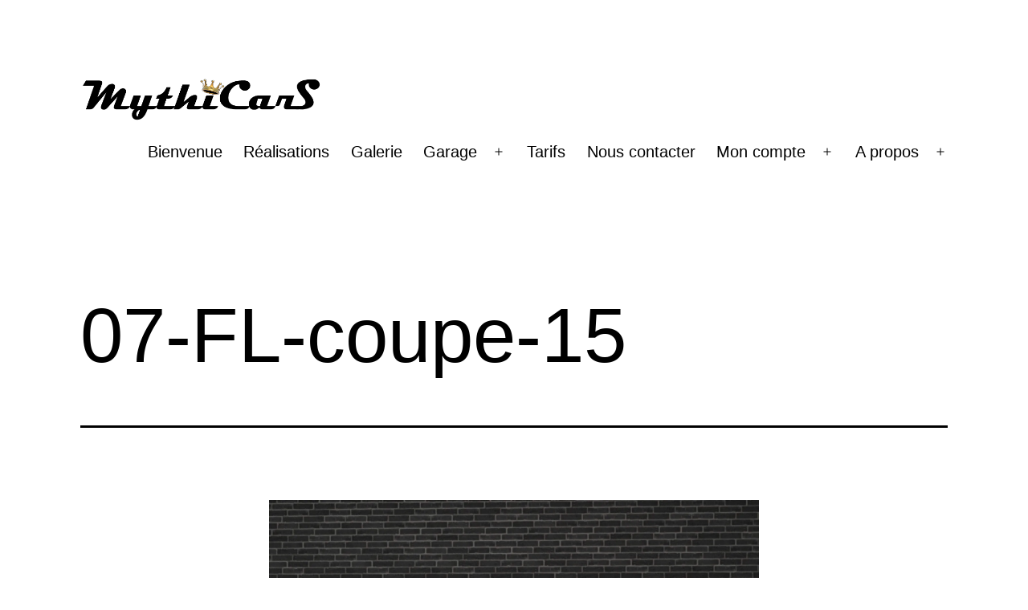

--- FILE ---
content_type: text/html; charset=UTF-8
request_url: https://www.mythicars.com/07-fl-coupe-15/
body_size: 12961
content:
<!doctype html>
<html lang="fr-FR" >
<head>
	<meta charset="UTF-8" />
	<meta name="viewport" content="width=device-width, initial-scale=1.0" />
	<title>07-FL-coupe-15</title>
<meta name='robots' content='max-image-preview:large' />
<script>window._wca = window._wca || [];</script>
<link rel='dns-prefetch' href='//www.mythicars.com' />
<link rel='dns-prefetch' href='//stats.wp.com' />
<link rel='dns-prefetch' href='//www.googletagmanager.com' />
<link rel='preconnect' href='//i0.wp.com' />
<link rel='preconnect' href='//c0.wp.com' />
<link rel="alternate" type="application/rss+xml" title=" &raquo; Flux" href="https://www.mythicars.com/feed/" />
<link rel="alternate" type="application/rss+xml" title=" &raquo; Flux des commentaires" href="https://www.mythicars.com/comments/feed/" />
<link rel="alternate" type="application/rss+xml" title=" &raquo; 07-FL-coupe-15 Flux des commentaires" href="https://www.mythicars.com/feed/?attachment_id=19818" />
<link rel="alternate" title="oEmbed (JSON)" type="application/json+oembed" href="https://www.mythicars.com/wp-json/oembed/1.0/embed?url=https%3A%2F%2Fwww.mythicars.com%2F07-fl-coupe-15%2F" />
<link rel="alternate" title="oEmbed (XML)" type="text/xml+oembed" href="https://www.mythicars.com/wp-json/oembed/1.0/embed?url=https%3A%2F%2Fwww.mythicars.com%2F07-fl-coupe-15%2F&#038;format=xml" />
<style id='wp-img-auto-sizes-contain-inline-css'>
img:is([sizes=auto i],[sizes^="auto," i]){contain-intrinsic-size:3000px 1500px}
/*# sourceURL=wp-img-auto-sizes-contain-inline-css */
</style>
<style id='wp-emoji-styles-inline-css'>

	img.wp-smiley, img.emoji {
		display: inline !important;
		border: none !important;
		box-shadow: none !important;
		height: 1em !important;
		width: 1em !important;
		margin: 0 0.07em !important;
		vertical-align: -0.1em !important;
		background: none !important;
		padding: 0 !important;
	}
/*# sourceURL=wp-emoji-styles-inline-css */
</style>
<style id='wp-block-library-inline-css'>
:root{--wp-block-synced-color:#7a00df;--wp-block-synced-color--rgb:122,0,223;--wp-bound-block-color:var(--wp-block-synced-color);--wp-editor-canvas-background:#ddd;--wp-admin-theme-color:#007cba;--wp-admin-theme-color--rgb:0,124,186;--wp-admin-theme-color-darker-10:#006ba1;--wp-admin-theme-color-darker-10--rgb:0,107,160.5;--wp-admin-theme-color-darker-20:#005a87;--wp-admin-theme-color-darker-20--rgb:0,90,135;--wp-admin-border-width-focus:2px}@media (min-resolution:192dpi){:root{--wp-admin-border-width-focus:1.5px}}.wp-element-button{cursor:pointer}:root .has-very-light-gray-background-color{background-color:#eee}:root .has-very-dark-gray-background-color{background-color:#313131}:root .has-very-light-gray-color{color:#eee}:root .has-very-dark-gray-color{color:#313131}:root .has-vivid-green-cyan-to-vivid-cyan-blue-gradient-background{background:linear-gradient(135deg,#00d084,#0693e3)}:root .has-purple-crush-gradient-background{background:linear-gradient(135deg,#34e2e4,#4721fb 50%,#ab1dfe)}:root .has-hazy-dawn-gradient-background{background:linear-gradient(135deg,#faaca8,#dad0ec)}:root .has-subdued-olive-gradient-background{background:linear-gradient(135deg,#fafae1,#67a671)}:root .has-atomic-cream-gradient-background{background:linear-gradient(135deg,#fdd79a,#004a59)}:root .has-nightshade-gradient-background{background:linear-gradient(135deg,#330968,#31cdcf)}:root .has-midnight-gradient-background{background:linear-gradient(135deg,#020381,#2874fc)}:root{--wp--preset--font-size--normal:16px;--wp--preset--font-size--huge:42px}.has-regular-font-size{font-size:1em}.has-larger-font-size{font-size:2.625em}.has-normal-font-size{font-size:var(--wp--preset--font-size--normal)}.has-huge-font-size{font-size:var(--wp--preset--font-size--huge)}.has-text-align-center{text-align:center}.has-text-align-left{text-align:left}.has-text-align-right{text-align:right}.has-fit-text{white-space:nowrap!important}#end-resizable-editor-section{display:none}.aligncenter{clear:both}.items-justified-left{justify-content:flex-start}.items-justified-center{justify-content:center}.items-justified-right{justify-content:flex-end}.items-justified-space-between{justify-content:space-between}.screen-reader-text{border:0;clip-path:inset(50%);height:1px;margin:-1px;overflow:hidden;padding:0;position:absolute;width:1px;word-wrap:normal!important}.screen-reader-text:focus{background-color:#ddd;clip-path:none;color:#444;display:block;font-size:1em;height:auto;left:5px;line-height:normal;padding:15px 23px 14px;text-decoration:none;top:5px;width:auto;z-index:100000}html :where(.has-border-color){border-style:solid}html :where([style*=border-top-color]){border-top-style:solid}html :where([style*=border-right-color]){border-right-style:solid}html :where([style*=border-bottom-color]){border-bottom-style:solid}html :where([style*=border-left-color]){border-left-style:solid}html :where([style*=border-width]){border-style:solid}html :where([style*=border-top-width]){border-top-style:solid}html :where([style*=border-right-width]){border-right-style:solid}html :where([style*=border-bottom-width]){border-bottom-style:solid}html :where([style*=border-left-width]){border-left-style:solid}html :where(img[class*=wp-image-]){height:auto;max-width:100%}:where(figure){margin:0 0 1em}html :where(.is-position-sticky){--wp-admin--admin-bar--position-offset:var(--wp-admin--admin-bar--height,0px)}@media screen and (max-width:600px){html :where(.is-position-sticky){--wp-admin--admin-bar--position-offset:0px}}

/*# sourceURL=wp-block-library-inline-css */
</style><style id='global-styles-inline-css'>
:root{--wp--preset--aspect-ratio--square: 1;--wp--preset--aspect-ratio--4-3: 4/3;--wp--preset--aspect-ratio--3-4: 3/4;--wp--preset--aspect-ratio--3-2: 3/2;--wp--preset--aspect-ratio--2-3: 2/3;--wp--preset--aspect-ratio--16-9: 16/9;--wp--preset--aspect-ratio--9-16: 9/16;--wp--preset--color--black: #000000;--wp--preset--color--cyan-bluish-gray: #abb8c3;--wp--preset--color--white: #FFFFFF;--wp--preset--color--pale-pink: #f78da7;--wp--preset--color--vivid-red: #cf2e2e;--wp--preset--color--luminous-vivid-orange: #ff6900;--wp--preset--color--luminous-vivid-amber: #fcb900;--wp--preset--color--light-green-cyan: #7bdcb5;--wp--preset--color--vivid-green-cyan: #00d084;--wp--preset--color--pale-cyan-blue: #8ed1fc;--wp--preset--color--vivid-cyan-blue: #0693e3;--wp--preset--color--vivid-purple: #9b51e0;--wp--preset--color--dark-gray: #28303D;--wp--preset--color--gray: #39414D;--wp--preset--color--green: #D1E4DD;--wp--preset--color--blue: #D1DFE4;--wp--preset--color--purple: #D1D1E4;--wp--preset--color--red: #E4D1D1;--wp--preset--color--orange: #E4DAD1;--wp--preset--color--yellow: #EEEADD;--wp--preset--gradient--vivid-cyan-blue-to-vivid-purple: linear-gradient(135deg,rgb(6,147,227) 0%,rgb(155,81,224) 100%);--wp--preset--gradient--light-green-cyan-to-vivid-green-cyan: linear-gradient(135deg,rgb(122,220,180) 0%,rgb(0,208,130) 100%);--wp--preset--gradient--luminous-vivid-amber-to-luminous-vivid-orange: linear-gradient(135deg,rgb(252,185,0) 0%,rgb(255,105,0) 100%);--wp--preset--gradient--luminous-vivid-orange-to-vivid-red: linear-gradient(135deg,rgb(255,105,0) 0%,rgb(207,46,46) 100%);--wp--preset--gradient--very-light-gray-to-cyan-bluish-gray: linear-gradient(135deg,rgb(238,238,238) 0%,rgb(169,184,195) 100%);--wp--preset--gradient--cool-to-warm-spectrum: linear-gradient(135deg,rgb(74,234,220) 0%,rgb(151,120,209) 20%,rgb(207,42,186) 40%,rgb(238,44,130) 60%,rgb(251,105,98) 80%,rgb(254,248,76) 100%);--wp--preset--gradient--blush-light-purple: linear-gradient(135deg,rgb(255,206,236) 0%,rgb(152,150,240) 100%);--wp--preset--gradient--blush-bordeaux: linear-gradient(135deg,rgb(254,205,165) 0%,rgb(254,45,45) 50%,rgb(107,0,62) 100%);--wp--preset--gradient--luminous-dusk: linear-gradient(135deg,rgb(255,203,112) 0%,rgb(199,81,192) 50%,rgb(65,88,208) 100%);--wp--preset--gradient--pale-ocean: linear-gradient(135deg,rgb(255,245,203) 0%,rgb(182,227,212) 50%,rgb(51,167,181) 100%);--wp--preset--gradient--electric-grass: linear-gradient(135deg,rgb(202,248,128) 0%,rgb(113,206,126) 100%);--wp--preset--gradient--midnight: linear-gradient(135deg,rgb(2,3,129) 0%,rgb(40,116,252) 100%);--wp--preset--gradient--purple-to-yellow: linear-gradient(160deg, #D1D1E4 0%, #EEEADD 100%);--wp--preset--gradient--yellow-to-purple: linear-gradient(160deg, #EEEADD 0%, #D1D1E4 100%);--wp--preset--gradient--green-to-yellow: linear-gradient(160deg, #D1E4DD 0%, #EEEADD 100%);--wp--preset--gradient--yellow-to-green: linear-gradient(160deg, #EEEADD 0%, #D1E4DD 100%);--wp--preset--gradient--red-to-yellow: linear-gradient(160deg, #E4D1D1 0%, #EEEADD 100%);--wp--preset--gradient--yellow-to-red: linear-gradient(160deg, #EEEADD 0%, #E4D1D1 100%);--wp--preset--gradient--purple-to-red: linear-gradient(160deg, #D1D1E4 0%, #E4D1D1 100%);--wp--preset--gradient--red-to-purple: linear-gradient(160deg, #E4D1D1 0%, #D1D1E4 100%);--wp--preset--font-size--small: 18px;--wp--preset--font-size--medium: 20px;--wp--preset--font-size--large: 24px;--wp--preset--font-size--x-large: 42px;--wp--preset--font-size--extra-small: 16px;--wp--preset--font-size--normal: 20px;--wp--preset--font-size--extra-large: 40px;--wp--preset--font-size--huge: 96px;--wp--preset--font-size--gigantic: 144px;--wp--preset--spacing--20: 0.44rem;--wp--preset--spacing--30: 0.67rem;--wp--preset--spacing--40: 1rem;--wp--preset--spacing--50: 1.5rem;--wp--preset--spacing--60: 2.25rem;--wp--preset--spacing--70: 3.38rem;--wp--preset--spacing--80: 5.06rem;--wp--preset--shadow--natural: 6px 6px 9px rgba(0, 0, 0, 0.2);--wp--preset--shadow--deep: 12px 12px 50px rgba(0, 0, 0, 0.4);--wp--preset--shadow--sharp: 6px 6px 0px rgba(0, 0, 0, 0.2);--wp--preset--shadow--outlined: 6px 6px 0px -3px rgb(255, 255, 255), 6px 6px rgb(0, 0, 0);--wp--preset--shadow--crisp: 6px 6px 0px rgb(0, 0, 0);}:where(.is-layout-flex){gap: 0.5em;}:where(.is-layout-grid){gap: 0.5em;}body .is-layout-flex{display: flex;}.is-layout-flex{flex-wrap: wrap;align-items: center;}.is-layout-flex > :is(*, div){margin: 0;}body .is-layout-grid{display: grid;}.is-layout-grid > :is(*, div){margin: 0;}:where(.wp-block-columns.is-layout-flex){gap: 2em;}:where(.wp-block-columns.is-layout-grid){gap: 2em;}:where(.wp-block-post-template.is-layout-flex){gap: 1.25em;}:where(.wp-block-post-template.is-layout-grid){gap: 1.25em;}.has-black-color{color: var(--wp--preset--color--black) !important;}.has-cyan-bluish-gray-color{color: var(--wp--preset--color--cyan-bluish-gray) !important;}.has-white-color{color: var(--wp--preset--color--white) !important;}.has-pale-pink-color{color: var(--wp--preset--color--pale-pink) !important;}.has-vivid-red-color{color: var(--wp--preset--color--vivid-red) !important;}.has-luminous-vivid-orange-color{color: var(--wp--preset--color--luminous-vivid-orange) !important;}.has-luminous-vivid-amber-color{color: var(--wp--preset--color--luminous-vivid-amber) !important;}.has-light-green-cyan-color{color: var(--wp--preset--color--light-green-cyan) !important;}.has-vivid-green-cyan-color{color: var(--wp--preset--color--vivid-green-cyan) !important;}.has-pale-cyan-blue-color{color: var(--wp--preset--color--pale-cyan-blue) !important;}.has-vivid-cyan-blue-color{color: var(--wp--preset--color--vivid-cyan-blue) !important;}.has-vivid-purple-color{color: var(--wp--preset--color--vivid-purple) !important;}.has-black-background-color{background-color: var(--wp--preset--color--black) !important;}.has-cyan-bluish-gray-background-color{background-color: var(--wp--preset--color--cyan-bluish-gray) !important;}.has-white-background-color{background-color: var(--wp--preset--color--white) !important;}.has-pale-pink-background-color{background-color: var(--wp--preset--color--pale-pink) !important;}.has-vivid-red-background-color{background-color: var(--wp--preset--color--vivid-red) !important;}.has-luminous-vivid-orange-background-color{background-color: var(--wp--preset--color--luminous-vivid-orange) !important;}.has-luminous-vivid-amber-background-color{background-color: var(--wp--preset--color--luminous-vivid-amber) !important;}.has-light-green-cyan-background-color{background-color: var(--wp--preset--color--light-green-cyan) !important;}.has-vivid-green-cyan-background-color{background-color: var(--wp--preset--color--vivid-green-cyan) !important;}.has-pale-cyan-blue-background-color{background-color: var(--wp--preset--color--pale-cyan-blue) !important;}.has-vivid-cyan-blue-background-color{background-color: var(--wp--preset--color--vivid-cyan-blue) !important;}.has-vivid-purple-background-color{background-color: var(--wp--preset--color--vivid-purple) !important;}.has-black-border-color{border-color: var(--wp--preset--color--black) !important;}.has-cyan-bluish-gray-border-color{border-color: var(--wp--preset--color--cyan-bluish-gray) !important;}.has-white-border-color{border-color: var(--wp--preset--color--white) !important;}.has-pale-pink-border-color{border-color: var(--wp--preset--color--pale-pink) !important;}.has-vivid-red-border-color{border-color: var(--wp--preset--color--vivid-red) !important;}.has-luminous-vivid-orange-border-color{border-color: var(--wp--preset--color--luminous-vivid-orange) !important;}.has-luminous-vivid-amber-border-color{border-color: var(--wp--preset--color--luminous-vivid-amber) !important;}.has-light-green-cyan-border-color{border-color: var(--wp--preset--color--light-green-cyan) !important;}.has-vivid-green-cyan-border-color{border-color: var(--wp--preset--color--vivid-green-cyan) !important;}.has-pale-cyan-blue-border-color{border-color: var(--wp--preset--color--pale-cyan-blue) !important;}.has-vivid-cyan-blue-border-color{border-color: var(--wp--preset--color--vivid-cyan-blue) !important;}.has-vivid-purple-border-color{border-color: var(--wp--preset--color--vivid-purple) !important;}.has-vivid-cyan-blue-to-vivid-purple-gradient-background{background: var(--wp--preset--gradient--vivid-cyan-blue-to-vivid-purple) !important;}.has-light-green-cyan-to-vivid-green-cyan-gradient-background{background: var(--wp--preset--gradient--light-green-cyan-to-vivid-green-cyan) !important;}.has-luminous-vivid-amber-to-luminous-vivid-orange-gradient-background{background: var(--wp--preset--gradient--luminous-vivid-amber-to-luminous-vivid-orange) !important;}.has-luminous-vivid-orange-to-vivid-red-gradient-background{background: var(--wp--preset--gradient--luminous-vivid-orange-to-vivid-red) !important;}.has-very-light-gray-to-cyan-bluish-gray-gradient-background{background: var(--wp--preset--gradient--very-light-gray-to-cyan-bluish-gray) !important;}.has-cool-to-warm-spectrum-gradient-background{background: var(--wp--preset--gradient--cool-to-warm-spectrum) !important;}.has-blush-light-purple-gradient-background{background: var(--wp--preset--gradient--blush-light-purple) !important;}.has-blush-bordeaux-gradient-background{background: var(--wp--preset--gradient--blush-bordeaux) !important;}.has-luminous-dusk-gradient-background{background: var(--wp--preset--gradient--luminous-dusk) !important;}.has-pale-ocean-gradient-background{background: var(--wp--preset--gradient--pale-ocean) !important;}.has-electric-grass-gradient-background{background: var(--wp--preset--gradient--electric-grass) !important;}.has-midnight-gradient-background{background: var(--wp--preset--gradient--midnight) !important;}.has-small-font-size{font-size: var(--wp--preset--font-size--small) !important;}.has-medium-font-size{font-size: var(--wp--preset--font-size--medium) !important;}.has-large-font-size{font-size: var(--wp--preset--font-size--large) !important;}.has-x-large-font-size{font-size: var(--wp--preset--font-size--x-large) !important;}
/*# sourceURL=global-styles-inline-css */
</style>

<style id='classic-theme-styles-inline-css'>
/*! This file is auto-generated */
.wp-block-button__link{color:#fff;background-color:#32373c;border-radius:9999px;box-shadow:none;text-decoration:none;padding:calc(.667em + 2px) calc(1.333em + 2px);font-size:1.125em}.wp-block-file__button{background:#32373c;color:#fff;text-decoration:none}
/*# sourceURL=/wp-includes/css/classic-themes.min.css */
</style>
<link rel='stylesheet' id='twenty-twenty-one-custom-color-overrides-css' href='https://www.mythicars.com/wp-content/themes/twentytwentyone/assets/css/custom-color-overrides.css?ver=2.5' media='all' />
<style id='twenty-twenty-one-custom-color-overrides-inline-css'>
:root .editor-styles-wrapper{--global--color-background: #ffffff;--global--color-primary: #000;--global--color-secondary: #000;--button--color-background: #000;--button--color-text-hover: #000;}
/*# sourceURL=twenty-twenty-one-custom-color-overrides-inline-css */
</style>
<link rel='stylesheet' id='kk-star-ratings-css' href='https://www.mythicars.com/wp-content/plugins/kk-star-ratings/src/core/public/css/kk-star-ratings.min.css?ver=5.4.10.2' media='all' />
<link rel='stylesheet' id='woocommerce-layout-css' href='https://c0.wp.com/p/woocommerce/10.4.3/assets/css/woocommerce-layout.css' media='all' />
<style id='woocommerce-layout-inline-css'>

	.infinite-scroll .woocommerce-pagination {
		display: none;
	}
/*# sourceURL=woocommerce-layout-inline-css */
</style>
<link rel='stylesheet' id='woocommerce-smallscreen-css' href='https://c0.wp.com/p/woocommerce/10.4.3/assets/css/woocommerce-smallscreen.css' media='only screen and (max-width: 768px)' />
<link rel='stylesheet' id='woocommerce-general-css' href='//www.mythicars.com/wp-content/plugins/woocommerce/assets/css/twenty-twenty-one.css?ver=10.4.3' media='all' />
<style id='woocommerce-inline-inline-css'>
.woocommerce form .form-row .required { visibility: visible; }
/*# sourceURL=woocommerce-inline-inline-css */
</style>
<link rel='stylesheet' id='eeb-css-frontend-css' href='https://www.mythicars.com/wp-content/plugins/email-encoder-bundle/assets/css/style.css?ver=54d4eedc552c499c4a8d6b89c23d3df1' media='all' />
<link rel='stylesheet' id='twenty-twenty-one-style-css' href='https://www.mythicars.com/wp-content/themes/twentytwentyone/style.css?ver=2.5' media='all' />
<style id='twenty-twenty-one-style-inline-css'>
:root{--global--color-background: #ffffff;--global--color-primary: #000;--global--color-secondary: #000;--button--color-background: #000;--button--color-text-hover: #000;}
@supports (-webkit-appearance: none) or (-moz-appearance: none) {
				div.wpforms-container-full .wpforms-form input[type=checkbox] {
					-webkit-appearance: checkbox;
					-moz-appearance: checkbox;
				}
				div.wpforms-container-full .wpforms-form input[type=radio] {
					-webkit-appearance: radio;
					-moz-appearance: radio;
				}
				div.wpforms-container-full .wpforms-form input[type=checkbox]:after,
				div.wpforms-container-full .wpforms-form input[type=radio]:after {
					content: none;
				}
			}
div.wpforms-container-full form.wpforms-form select {
				background-image: url("data:image/svg+xml;utf8,<svg xmlns='http://www.w3.org/2000/svg' width='10' height='10' fill='%2328303d'><polygon points='0,0 10,0 5,5'/></svg>");
				background-repeat: no-repeat;
				background-position: right var(--form--spacing-unit) top 60%;
				padding-right: calc(var(--form--spacing-unit) * 2.5);
			}
/*# sourceURL=twenty-twenty-one-style-inline-css */
</style>
<link rel='stylesheet' id='twenty-twenty-one-print-style-css' href='https://www.mythicars.com/wp-content/themes/twentytwentyone/assets/css/print.css?ver=2.5' media='print' />
<link rel='stylesheet' id='twentytwentyone-jetpack-css' href='https://c0.wp.com/p/jetpack/15.3.1/modules/theme-tools/compat/twentytwentyone.css' media='all' />
<script src="https://c0.wp.com/c/6.9/wp-includes/js/jquery/jquery.min.js" id="jquery-core-js"></script>
<script src="https://c0.wp.com/c/6.9/wp-includes/js/jquery/jquery-migrate.min.js" id="jquery-migrate-js"></script>
<script src="https://c0.wp.com/p/woocommerce/10.4.3/assets/js/jquery-blockui/jquery.blockUI.min.js" id="wc-jquery-blockui-js" defer data-wp-strategy="defer"></script>
<script id="wc-add-to-cart-js-extra">
var wc_add_to_cart_params = {"ajax_url":"/wp-admin/admin-ajax.php","wc_ajax_url":"/?wc-ajax=%%endpoint%%","i18n_view_cart":"Voir le panier","cart_url":"https://www.mythicars.com/mon-compte/panier/","is_cart":"","cart_redirect_after_add":"no"};
//# sourceURL=wc-add-to-cart-js-extra
</script>
<script src="https://c0.wp.com/p/woocommerce/10.4.3/assets/js/frontend/add-to-cart.min.js" id="wc-add-to-cart-js" defer data-wp-strategy="defer"></script>
<script src="https://c0.wp.com/p/woocommerce/10.4.3/assets/js/js-cookie/js.cookie.min.js" id="wc-js-cookie-js" defer data-wp-strategy="defer"></script>
<script id="woocommerce-js-extra">
var woocommerce_params = {"ajax_url":"/wp-admin/admin-ajax.php","wc_ajax_url":"/?wc-ajax=%%endpoint%%","i18n_password_show":"Afficher le mot de passe","i18n_password_hide":"Masquer le mot de passe"};
//# sourceURL=woocommerce-js-extra
</script>
<script src="https://c0.wp.com/p/woocommerce/10.4.3/assets/js/frontend/woocommerce.min.js" id="woocommerce-js" defer data-wp-strategy="defer"></script>
<script src="https://www.mythicars.com/wp-content/plugins/email-encoder-bundle/assets/js/custom.js?ver=2c542c9989f589cd5318f5cef6a9ecd7" id="eeb-js-frontend-js"></script>
<script id="WCPAY_ASSETS-js-extra">
var wcpayAssets = {"url":"https://www.mythicars.com/wp-content/plugins/woocommerce-payments/dist/"};
//# sourceURL=WCPAY_ASSETS-js-extra
</script>
<script id="twenty-twenty-one-ie11-polyfills-js-after">
( Element.prototype.matches && Element.prototype.closest && window.NodeList && NodeList.prototype.forEach ) || document.write( '<script src="https://www.mythicars.com/wp-content/themes/twentytwentyone/assets/js/polyfills.js?ver=2.5"></scr' + 'ipt>' );
//# sourceURL=twenty-twenty-one-ie11-polyfills-js-after
</script>
<script src="https://www.mythicars.com/wp-content/themes/twentytwentyone/assets/js/primary-navigation.js?ver=2.5" id="twenty-twenty-one-primary-navigation-script-js" defer data-wp-strategy="defer"></script>
<script src="https://stats.wp.com/s-202602.js" id="woocommerce-analytics-js" defer data-wp-strategy="defer"></script>

<!-- Extrait de code de la balise Google (gtag.js) ajouté par Site Kit -->
<!-- Extrait Google Analytics ajouté par Site Kit -->
<script src="https://www.googletagmanager.com/gtag/js?id=G-VV09MFQG31" id="google_gtagjs-js" async></script>
<script id="google_gtagjs-js-after">
window.dataLayer = window.dataLayer || [];function gtag(){dataLayer.push(arguments);}
gtag("set","linker",{"domains":["www.mythicars.com"]});
gtag("js", new Date());
gtag("set", "developer_id.dZTNiMT", true);
gtag("config", "G-VV09MFQG31");
//# sourceURL=google_gtagjs-js-after
</script>
<link rel="https://api.w.org/" href="https://www.mythicars.com/wp-json/" /><link rel="alternate" title="JSON" type="application/json" href="https://www.mythicars.com/wp-json/wp/v2/media/19818" /><link rel="EditURI" type="application/rsd+xml" title="RSD" href="https://www.mythicars.com/xmlrpc.php?rsd" />
<meta name="generator" content="WordPress 6.9" />
<meta name="generator" content="WooCommerce 10.4.3" />
<link rel="canonical" href="https://www.mythicars.com/07-fl-coupe-15/" />
<link rel='shortlink' href='https://www.mythicars.com/?p=19818' />
<meta name="generator" content="Site Kit by Google 1.168.0" />	<style>img#wpstats{display:none}</style>
			<noscript><style>.woocommerce-product-gallery{ opacity: 1 !important; }</style></noscript>
	<style id="custom-background-css">
body.custom-background { background-color: #ffffff; }
</style>
	
<!-- Jetpack Open Graph Tags -->
<meta property="og:type" content="article" />
<meta property="og:title" content="07-FL-coupe-15" />
<meta property="og:url" content="https://www.mythicars.com/07-fl-coupe-15/" />
<meta property="og:description" content="Voir l&rsquo;article pour en savoir plus." />
<meta property="article:published_time" content="2021-12-13T19:18:47+00:00" />
<meta property="article:modified_time" content="2021-12-13T19:18:47+00:00" />
<meta property="og:image" content="https://www.mythicars.com/wp-content/uploads/07-FL-coupe-15.jpg" />
<meta property="og:image:alt" content="" />
<meta property="og:locale" content="fr_FR" />
<meta name="twitter:text:title" content="07-FL-coupe-15" />
<meta name="twitter:image" content="https://i0.wp.com/www.mythicars.com/wp-content/uploads/07-FL-coupe-15.jpg?fit=1200%2C800&#038;ssl=1&#038;w=640" />
<meta name="twitter:card" content="summary_large_image" />
<meta name="twitter:description" content="Voir l&rsquo;article pour en savoir plus." />

<!-- End Jetpack Open Graph Tags -->
<link rel="icon" href="https://i0.wp.com/www.mythicars.com/wp-content/uploads/cropped-logo.png?fit=32%2C32&#038;ssl=1" sizes="32x32" />
<link rel="icon" href="https://i0.wp.com/www.mythicars.com/wp-content/uploads/cropped-logo.png?fit=192%2C192&#038;ssl=1" sizes="192x192" />
<link rel="apple-touch-icon" href="https://i0.wp.com/www.mythicars.com/wp-content/uploads/cropped-logo.png?fit=180%2C180&#038;ssl=1" />
<meta name="msapplication-TileImage" content="https://i0.wp.com/www.mythicars.com/wp-content/uploads/cropped-logo.png?fit=270%2C270&#038;ssl=1" />
<link rel='stylesheet' id='wc-blocks-style-css' href='https://c0.wp.com/p/woocommerce/10.4.3/assets/client/blocks/wc-blocks.css' media='all' />
</head>

<body class="attachment wp-singular attachment-template-default single single-attachment postid-19818 attachmentid-19818 attachment-jpeg custom-background wp-custom-logo wp-embed-responsive wp-theme-twentytwentyone theme-twentytwentyone woocommerce-no-js is-light-theme has-background-white no-js singular has-main-navigation no-widgets">
<div id="page" class="site">
	<a class="skip-link screen-reader-text" href="#content">
		Aller au contenu	</a>

	
<header id="masthead" class="site-header has-logo has-menu">

	

<div class="site-branding">

			<div class="site-logo"><a href="https://www.mythicars.com/" class="custom-logo-link" rel="home"><img width="1163" height="215" src="https://i0.wp.com/www.mythicars.com/wp-content/uploads/cropped-MythiCars-logo.png?fit=1163%2C215&amp;ssl=1" class="custom-logo" alt="" decoding="async" fetchpriority="high" srcset="https://i0.wp.com/www.mythicars.com/wp-content/uploads/cropped-MythiCars-logo.png?w=1163&amp;ssl=1 1163w, https://i0.wp.com/www.mythicars.com/wp-content/uploads/cropped-MythiCars-logo.png?resize=300%2C55&amp;ssl=1 300w, https://i0.wp.com/www.mythicars.com/wp-content/uploads/cropped-MythiCars-logo.png?resize=1024%2C189&amp;ssl=1 1024w, https://i0.wp.com/www.mythicars.com/wp-content/uploads/cropped-MythiCars-logo.png?resize=768%2C142&amp;ssl=1 768w, https://i0.wp.com/www.mythicars.com/wp-content/uploads/cropped-MythiCars-logo.png?resize=450%2C83&amp;ssl=1 450w, https://i0.wp.com/www.mythicars.com/wp-content/uploads/cropped-MythiCars-logo.png?resize=600%2C111&amp;ssl=1 600w" sizes="(max-width: 1163px) 100vw, 1163px" /></a></div>
	
	
	</div><!-- .site-branding -->
	
	<nav id="site-navigation" class="primary-navigation" aria-label="Menu principal">
		<div class="menu-button-container">
			<button id="primary-mobile-menu" class="button" aria-controls="primary-menu-list" aria-expanded="false">
				<span class="dropdown-icon open">Menu					<svg class="svg-icon" width="24" height="24" aria-hidden="true" role="img" focusable="false" viewBox="0 0 24 24" fill="none" xmlns="http://www.w3.org/2000/svg"><path fill-rule="evenodd" clip-rule="evenodd" d="M4.5 6H19.5V7.5H4.5V6ZM4.5 12H19.5V13.5H4.5V12ZM19.5 18H4.5V19.5H19.5V18Z" fill="currentColor"/></svg>				</span>
				<span class="dropdown-icon close">Fermer					<svg class="svg-icon" width="24" height="24" aria-hidden="true" role="img" focusable="false" viewBox="0 0 24 24" fill="none" xmlns="http://www.w3.org/2000/svg"><path fill-rule="evenodd" clip-rule="evenodd" d="M12 10.9394L5.53033 4.46973L4.46967 5.53039L10.9393 12.0001L4.46967 18.4697L5.53033 19.5304L12 13.0607L18.4697 19.5304L19.5303 18.4697L13.0607 12.0001L19.5303 5.53039L18.4697 4.46973L12 10.9394Z" fill="currentColor"/></svg>				</span>
			</button><!-- #primary-mobile-menu -->
		</div><!-- .menu-button-container -->
		<div class="primary-menu-container"><ul id="primary-menu-list" class="menu-wrapper"><li id="menu-item-647" class="menu-item menu-item-type-post_type menu-item-object-page menu-item-home menu-item-647"><a href="https://www.mythicars.com/">Bienvenue</a></li>
<li id="menu-item-40258" class="menu-item menu-item-type-post_type menu-item-object-page menu-item-40258"><a href="https://www.mythicars.com/realisations/">Réalisations</a></li>
<li id="menu-item-800" class="menu-item menu-item-type-post_type menu-item-object-page menu-item-800"><a href="https://www.mythicars.com/galerie/">Galerie</a></li>
<li id="menu-item-643" class="menu-item menu-item-type-post_type menu-item-object-page menu-item-has-children menu-item-643"><a href="https://www.mythicars.com/garage/">Garage</a><button class="sub-menu-toggle" aria-expanded="false" onClick="twentytwentyoneExpandSubMenu(this)"><span class="icon-plus"><svg class="svg-icon" width="18" height="18" aria-hidden="true" role="img" focusable="false" viewBox="0 0 24 24" fill="none" xmlns="http://www.w3.org/2000/svg"><path fill-rule="evenodd" clip-rule="evenodd" d="M18 11.2h-5.2V6h-1.6v5.2H6v1.6h5.2V18h1.6v-5.2H18z" fill="currentColor"/></svg></span><span class="icon-minus"><svg class="svg-icon" width="18" height="18" aria-hidden="true" role="img" focusable="false" viewBox="0 0 24 24" fill="none" xmlns="http://www.w3.org/2000/svg"><path fill-rule="evenodd" clip-rule="evenodd" d="M6 11h12v2H6z" fill="currentColor"/></svg></span><span class="screen-reader-text">Ouvrir le menu</span></button>
<ul class="sub-menu">
	<li id="menu-item-46387" class="menu-item menu-item-type-post_type menu-item-object-page menu-item-46387"><a href="https://www.mythicars.com/garage/alfa-romeo-spider/">Alfa Romeo Spider duetto</a></li>
	<li id="menu-item-46649" class="menu-item menu-item-type-post_type menu-item-object-page menu-item-46649"><a href="https://www.mythicars.com/garage/aston-martin-cygnet/">Aston Martin Cygnet</a></li>
	<li id="menu-item-46625" class="menu-item menu-item-type-post_type menu-item-object-page menu-item-46625"><a href="https://www.mythicars.com/garage/bentley-turbo-r/">Bentley Turbo R</a></li>
	<li id="menu-item-46390" class="menu-item menu-item-type-post_type menu-item-object-page menu-item-46390"><a href="https://www.mythicars.com/garage/bmw-f31/">BMW F31</a></li>
	<li id="menu-item-46372" class="menu-item menu-item-type-post_type menu-item-object-page menu-item-46372"><a href="https://www.mythicars.com/garage/chevrolet-corvette-c3/">Chevrolet Corvette C3</a></li>
	<li id="menu-item-32468" class="menu-item menu-item-type-post_type menu-item-object-page menu-item-32468"><a href="https://www.mythicars.com/garage/citroen-2cv/">Citroën 2CV</a></li>
	<li id="menu-item-8776" class="menu-item menu-item-type-post_type menu-item-object-page menu-item-8776"><a href="https://www.mythicars.com/garage/citroen-ds/">Citroën DS</a></li>
	<li id="menu-item-46375" class="menu-item menu-item-type-post_type menu-item-object-page menu-item-46375"><a href="https://www.mythicars.com/garage/fiat-500/">FIAT 500 2</a></li>
	<li id="menu-item-46421" class="menu-item menu-item-type-post_type menu-item-object-page menu-item-46421"><a href="https://www.mythicars.com/garage/fiat-500-3/">FIAT 500 3</a></li>
	<li id="menu-item-8773" class="menu-item menu-item-type-post_type menu-item-object-page menu-item-8773"><a href="https://www.mythicars.com/garage/ford-mustang-1965/">Ford Mustang 1964</a></li>
	<li id="menu-item-8770" class="menu-item menu-item-type-post_type menu-item-object-page menu-item-8770"><a href="https://www.mythicars.com/garage/jaguar-e-type/">Jaguar E-Type</a></li>
	<li id="menu-item-644" class="menu-item menu-item-type-post_type menu-item-object-page menu-item-644"><a href="https://www.mythicars.com/garage/jaguar-xj-s/">Jaguar XJ-S</a></li>
	<li id="menu-item-40416" class="menu-item menu-item-type-post_type menu-item-object-page menu-item-40416"><a href="https://www.mythicars.com/garage/land-rover-defender/">Land Rover Defender</a></li>
	<li id="menu-item-40247" class="menu-item menu-item-type-post_type menu-item-object-page menu-item-40247"><a href="https://www.mythicars.com/garage/lotus-elise/">Lotus Elise</a></li>
	<li id="menu-item-40177" class="menu-item menu-item-type-post_type menu-item-object-page menu-item-40177"><a href="https://www.mythicars.com/garage/mini/">Mini</a></li>
	<li id="menu-item-40230" class="menu-item menu-item-type-post_type menu-item-object-page menu-item-40230"><a href="https://www.mythicars.com/garage/mini-traveller/">Mini traveller</a></li>
	<li id="menu-item-40325" class="menu-item menu-item-type-post_type menu-item-object-page menu-item-40325"><a href="https://www.mythicars.com/garage/peugeot-205/">Peugeot 205</a></li>
	<li id="menu-item-46709" class="menu-item menu-item-type-post_type menu-item-object-page menu-item-46709"><a href="https://www.mythicars.com/garage/peugeot-406-coupe/">Peugeot 406 Coupé</a></li>
	<li id="menu-item-46381" class="menu-item menu-item-type-post_type menu-item-object-page menu-item-46381"><a href="https://www.mythicars.com/garage/porsche-356/">Porsche 356</a></li>
	<li id="menu-item-8609" class="menu-item menu-item-type-post_type menu-item-object-page menu-item-8609"><a href="https://www.mythicars.com/garage/porsche-911-g-2/">Porsche 911 G</a></li>
	<li id="menu-item-40288" class="menu-item menu-item-type-post_type menu-item-object-page menu-item-40288"><a href="https://www.mythicars.com/garage/renault-4/">Renault 4</a></li>
	<li id="menu-item-46378" class="menu-item menu-item-type-post_type menu-item-object-page menu-item-46378"><a href="https://www.mythicars.com/garage/renault-5-turbo/">Renault 5 Turbo</a></li>
	<li id="menu-item-36353" class="menu-item menu-item-type-post_type menu-item-object-page menu-item-36353"><a href="https://www.mythicars.com/garage/renault-avantime/">Renault Avantime</a></li>
	<li id="menu-item-46393" class="menu-item menu-item-type-post_type menu-item-object-page menu-item-46393"><a href="https://www.mythicars.com/garage/renault-espace-iv/">Renault Espace IV</a></li>
	<li id="menu-item-46384" class="menu-item menu-item-type-post_type menu-item-object-page menu-item-46384"><a href="https://www.mythicars.com/garage/volkswagen-beetle/">Volkswagen Beetle</a></li>
	<li id="menu-item-46468" class="menu-item menu-item-type-post_type menu-item-object-page menu-item-46468"><a href="https://www.mythicars.com/garage/volkswagen-golf/">Volkswagen Golf</a></li>
</ul>
</li>
<li id="menu-item-40460" class="menu-item menu-item-type-post_type menu-item-object-page menu-item-40460"><a href="https://www.mythicars.com/catalogue-2/">Tarifs</a></li>
<li id="menu-item-646" class="menu-item menu-item-type-post_type menu-item-object-page menu-item-646"><a href="https://www.mythicars.com/contact/">Nous contacter</a></li>
<li id="menu-item-1098" class="menu-item menu-item-type-post_type menu-item-object-page menu-item-has-children menu-item-1098"><a href="https://www.mythicars.com/mon-compte/">Mon compte</a><button class="sub-menu-toggle" aria-expanded="false" onClick="twentytwentyoneExpandSubMenu(this)"><span class="icon-plus"><svg class="svg-icon" width="18" height="18" aria-hidden="true" role="img" focusable="false" viewBox="0 0 24 24" fill="none" xmlns="http://www.w3.org/2000/svg"><path fill-rule="evenodd" clip-rule="evenodd" d="M18 11.2h-5.2V6h-1.6v5.2H6v1.6h5.2V18h1.6v-5.2H18z" fill="currentColor"/></svg></span><span class="icon-minus"><svg class="svg-icon" width="18" height="18" aria-hidden="true" role="img" focusable="false" viewBox="0 0 24 24" fill="none" xmlns="http://www.w3.org/2000/svg"><path fill-rule="evenodd" clip-rule="evenodd" d="M6 11h12v2H6z" fill="currentColor"/></svg></span><span class="screen-reader-text">Ouvrir le menu</span></button>
<ul class="sub-menu">
	<li id="menu-item-1100" class="menu-item menu-item-type-post_type menu-item-object-page menu-item-1100"><a href="https://www.mythicars.com/mon-compte/panier/">Panier</a></li>
	<li id="menu-item-1102" class="menu-item menu-item-type-post_type menu-item-object-page menu-item-1102"><a href="https://www.mythicars.com/mon-compte/commander/">Commander</a></li>
</ul>
</li>
<li id="menu-item-2474" class="menu-item menu-item-type-post_type menu-item-object-page menu-item-has-children menu-item-2474"><a href="https://www.mythicars.com/about/">A propos</a><button class="sub-menu-toggle" aria-expanded="false" onClick="twentytwentyoneExpandSubMenu(this)"><span class="icon-plus"><svg class="svg-icon" width="18" height="18" aria-hidden="true" role="img" focusable="false" viewBox="0 0 24 24" fill="none" xmlns="http://www.w3.org/2000/svg"><path fill-rule="evenodd" clip-rule="evenodd" d="M18 11.2h-5.2V6h-1.6v5.2H6v1.6h5.2V18h1.6v-5.2H18z" fill="currentColor"/></svg></span><span class="icon-minus"><svg class="svg-icon" width="18" height="18" aria-hidden="true" role="img" focusable="false" viewBox="0 0 24 24" fill="none" xmlns="http://www.w3.org/2000/svg"><path fill-rule="evenodd" clip-rule="evenodd" d="M6 11h12v2H6z" fill="currentColor"/></svg></span><span class="screen-reader-text">Ouvrir le menu</span></button>
<ul class="sub-menu">
	<li id="menu-item-2481" class="menu-item menu-item-type-post_type menu-item-object-page menu-item-2481"><a href="https://www.mythicars.com/who-is-mythicars/">Qui est MythiCars ?</a></li>
	<li id="menu-item-2478" class="menu-item menu-item-type-post_type menu-item-object-page menu-item-2478"><a href="https://www.mythicars.com/sales-general-conditions-cgv/">CGV</a></li>
	<li id="menu-item-1104" class="menu-item menu-item-type-post_type menu-item-object-page menu-item-privacy-policy menu-item-1104"><a rel="privacy-policy" href="https://www.mythicars.com/confidentialite/">Confidentialité</a></li>
	<li id="menu-item-2486" class="menu-item menu-item-type-post_type menu-item-object-page menu-item-2486"><a href="https://www.mythicars.com/legal-infos/">Mentions légales</a></li>
	<li id="menu-item-36330" class="menu-item menu-item-type-post_type menu-item-object-page menu-item-36330"><a href="https://www.mythicars.com/autres-sites/">Autres sites</a></li>
</ul>
</li>
</ul></div>	</nav><!-- #site-navigation -->
	
</header><!-- #masthead -->

	<div id="content" class="site-content">
		<div id="primary" class="content-area">
			<main id="main" class="site-main">
	<article id="post-19818" class="post-19818 attachment type-attachment status-inherit hentry entry">
		<header class="entry-header alignwide">
			<h1 class="entry-title">07-FL-coupe-15</h1>		</header><!-- .entry-header -->

		<div class="entry-content">
			<figure class="wp-block-image">
				<img width="1600" height="1067" src="https://i0.wp.com/www.mythicars.com/wp-content/uploads/07-FL-coupe-15.jpg?fit=1600%2C1067&amp;ssl=1" class="attachment-full size-full" alt="" decoding="async" srcset="https://i0.wp.com/www.mythicars.com/wp-content/uploads/07-FL-coupe-15.jpg?w=1600&amp;ssl=1 1600w, https://i0.wp.com/www.mythicars.com/wp-content/uploads/07-FL-coupe-15.jpg?resize=300%2C200&amp;ssl=1 300w, https://i0.wp.com/www.mythicars.com/wp-content/uploads/07-FL-coupe-15.jpg?resize=1024%2C683&amp;ssl=1 1024w, https://i0.wp.com/www.mythicars.com/wp-content/uploads/07-FL-coupe-15.jpg?resize=768%2C512&amp;ssl=1 768w, https://i0.wp.com/www.mythicars.com/wp-content/uploads/07-FL-coupe-15.jpg?resize=1536%2C1024&amp;ssl=1 1536w, https://i0.wp.com/www.mythicars.com/wp-content/uploads/07-FL-coupe-15.jpg?resize=1568%2C1046&amp;ssl=1 1568w, https://i0.wp.com/www.mythicars.com/wp-content/uploads/07-FL-coupe-15.jpg?resize=450%2C300&amp;ssl=1 450w, https://i0.wp.com/www.mythicars.com/wp-content/uploads/07-FL-coupe-15.jpg?resize=600%2C400&amp;ssl=1 600w" sizes="(max-width: 1600px) 100vw, 1600px" style="width:100%;height:66.69%;max-width:1600px;" />
							</figure><!-- .wp-block-image -->

					</div><!-- .entry-content -->

		<footer class="entry-footer default-max-width">
			<span class="full-size-link"><span class="screen-reader-text">Taille originale</span><a href="https://www.mythicars.com/wp-content/uploads/07-FL-coupe-15.jpg">1600 &times; 1067</a></span>		</footer><!-- .entry-footer -->
	</article><!-- #post-19818 -->
	
<div id="comments" class="comments-area default-max-width show-avatars">

	
		<div id="respond" class="comment-respond">
		<h2 id="reply-title" class="comment-reply-title">Laisser un commentaire <small><a rel="nofollow" id="cancel-comment-reply-link" href="/07-fl-coupe-15/#respond" style="display:none;">Annuler la réponse</a></small></h2><p class="must-log-in">Vous devez <a href="https://www.mythicars.com/matlamenace/?redirect_to=https%3A%2F%2Fwww.mythicars.com%2F07-fl-coupe-15%2F">vous connecter</a> pour publier un commentaire.</p>	</div><!-- #respond -->
	
</div><!-- #comments -->
			</main><!-- #main -->
		</div><!-- #primary -->
	</div><!-- #content -->

	
	<footer id="colophon" class="site-footer">

					<nav aria-label="Menu secondaire" class="footer-navigation">
				<ul class="footer-navigation-wrapper">
									</ul><!-- .footer-navigation-wrapper -->
			</nav><!-- .footer-navigation -->
				<div class="site-info">
			<div class="site-name">
									<div class="site-logo"><a href="https://www.mythicars.com/" class="custom-logo-link" rel="home"><img width="1163" height="215" src="https://i0.wp.com/www.mythicars.com/wp-content/uploads/cropped-MythiCars-logo.png?fit=1163%2C215&amp;ssl=1" class="custom-logo" alt="" decoding="async" srcset="https://i0.wp.com/www.mythicars.com/wp-content/uploads/cropped-MythiCars-logo.png?w=1163&amp;ssl=1 1163w, https://i0.wp.com/www.mythicars.com/wp-content/uploads/cropped-MythiCars-logo.png?resize=300%2C55&amp;ssl=1 300w, https://i0.wp.com/www.mythicars.com/wp-content/uploads/cropped-MythiCars-logo.png?resize=1024%2C189&amp;ssl=1 1024w, https://i0.wp.com/www.mythicars.com/wp-content/uploads/cropped-MythiCars-logo.png?resize=768%2C142&amp;ssl=1 768w, https://i0.wp.com/www.mythicars.com/wp-content/uploads/cropped-MythiCars-logo.png?resize=450%2C83&amp;ssl=1 450w, https://i0.wp.com/www.mythicars.com/wp-content/uploads/cropped-MythiCars-logo.png?resize=600%2C111&amp;ssl=1 600w" sizes="(max-width: 1163px) 100vw, 1163px" /></a></div>
							</div><!-- .site-name -->

			<div class="privacy-policy"><a class="privacy-policy-link" href="https://www.mythicars.com/confidentialite/" rel="privacy-policy">Confidentialité</a></div>
			<div class="powered-by">
				Fièrement propulsé par <a href="https://fr.wordpress.org/">WordPress</a>			</div><!-- .powered-by -->

		</div><!-- .site-info -->
	</footer><!-- #colophon -->

</div><!-- #page -->

<script type="speculationrules">
{"prefetch":[{"source":"document","where":{"and":[{"href_matches":"/*"},{"not":{"href_matches":["/wp-*.php","/wp-admin/*","/wp-content/uploads/*","/wp-content/*","/wp-content/plugins/*","/wp-content/themes/twentytwentyone/*","/*\\?(.+)"]}},{"not":{"selector_matches":"a[rel~=\"nofollow\"]"}},{"not":{"selector_matches":".no-prefetch, .no-prefetch a"}}]},"eagerness":"conservative"}]}
</script>
<script>document.body.classList.remove("no-js");</script>	<script>
	if ( -1 !== navigator.userAgent.indexOf( 'MSIE' ) || -1 !== navigator.appVersion.indexOf( 'Trident/' ) ) {
		document.body.classList.add( 'is-IE' );
	}
	</script>
		<script>
		(function () {
			var c = document.body.className;
			c = c.replace(/woocommerce-no-js/, 'woocommerce-js');
			document.body.className = c;
		})();
	</script>
	<script id="kk-star-ratings-js-extra">
var kk_star_ratings = {"action":"kk-star-ratings","endpoint":"https://www.mythicars.com/wp-admin/admin-ajax.php","nonce":"4e0dfe4404"};
//# sourceURL=kk-star-ratings-js-extra
</script>
<script src="https://www.mythicars.com/wp-content/plugins/kk-star-ratings/src/core/public/js/kk-star-ratings.min.js?ver=5.4.10.2" id="kk-star-ratings-js"></script>
<script src="https://c0.wp.com/c/6.9/wp-includes/js/comment-reply.min.js" id="comment-reply-js" async data-wp-strategy="async" fetchpriority="low"></script>
<script src="https://www.mythicars.com/wp-content/themes/twentytwentyone/assets/js/responsive-embeds.js?ver=2.5" id="twenty-twenty-one-responsive-embeds-script-js"></script>
<script src="https://c0.wp.com/c/6.9/wp-includes/js/dist/vendor/wp-polyfill.min.js" id="wp-polyfill-js"></script>
<script src="https://www.mythicars.com/wp-content/plugins/jetpack/jetpack_vendor/automattic/woocommerce-analytics/build/woocommerce-analytics-client.js?minify=false&amp;ver=75adc3c1e2933e2c8c6a" id="woocommerce-analytics-client-js" defer data-wp-strategy="defer"></script>
<script src="https://c0.wp.com/p/woocommerce/10.4.3/assets/js/sourcebuster/sourcebuster.min.js" id="sourcebuster-js-js"></script>
<script id="wc-order-attribution-js-extra">
var wc_order_attribution = {"params":{"lifetime":1.0e-5,"session":30,"base64":false,"ajaxurl":"https://www.mythicars.com/wp-admin/admin-ajax.php","prefix":"wc_order_attribution_","allowTracking":true},"fields":{"source_type":"current.typ","referrer":"current_add.rf","utm_campaign":"current.cmp","utm_source":"current.src","utm_medium":"current.mdm","utm_content":"current.cnt","utm_id":"current.id","utm_term":"current.trm","utm_source_platform":"current.plt","utm_creative_format":"current.fmt","utm_marketing_tactic":"current.tct","session_entry":"current_add.ep","session_start_time":"current_add.fd","session_pages":"session.pgs","session_count":"udata.vst","user_agent":"udata.uag"}};
//# sourceURL=wc-order-attribution-js-extra
</script>
<script src="https://c0.wp.com/p/woocommerce/10.4.3/assets/js/frontend/order-attribution.min.js" id="wc-order-attribution-js"></script>
<script id="jetpack-stats-js-before">
_stq = window._stq || [];
_stq.push([ "view", JSON.parse("{\"v\":\"ext\",\"blog\":\"198253492\",\"post\":\"19818\",\"tz\":\"1\",\"srv\":\"www.mythicars.com\",\"j\":\"1:15.3.1\"}") ]);
_stq.push([ "clickTrackerInit", "198253492", "19818" ]);
//# sourceURL=jetpack-stats-js-before
</script>
<script src="https://stats.wp.com/e-202602.js" id="jetpack-stats-js" defer data-wp-strategy="defer"></script>
<script id="wp-emoji-settings" type="application/json">
{"baseUrl":"https://s.w.org/images/core/emoji/17.0.2/72x72/","ext":".png","svgUrl":"https://s.w.org/images/core/emoji/17.0.2/svg/","svgExt":".svg","source":{"concatemoji":"https://www.mythicars.com/wp-includes/js/wp-emoji-release.min.js?ver=6.9"}}
</script>
<script type="module">
/*! This file is auto-generated */
const a=JSON.parse(document.getElementById("wp-emoji-settings").textContent),o=(window._wpemojiSettings=a,"wpEmojiSettingsSupports"),s=["flag","emoji"];function i(e){try{var t={supportTests:e,timestamp:(new Date).valueOf()};sessionStorage.setItem(o,JSON.stringify(t))}catch(e){}}function c(e,t,n){e.clearRect(0,0,e.canvas.width,e.canvas.height),e.fillText(t,0,0);t=new Uint32Array(e.getImageData(0,0,e.canvas.width,e.canvas.height).data);e.clearRect(0,0,e.canvas.width,e.canvas.height),e.fillText(n,0,0);const a=new Uint32Array(e.getImageData(0,0,e.canvas.width,e.canvas.height).data);return t.every((e,t)=>e===a[t])}function p(e,t){e.clearRect(0,0,e.canvas.width,e.canvas.height),e.fillText(t,0,0);var n=e.getImageData(16,16,1,1);for(let e=0;e<n.data.length;e++)if(0!==n.data[e])return!1;return!0}function u(e,t,n,a){switch(t){case"flag":return n(e,"\ud83c\udff3\ufe0f\u200d\u26a7\ufe0f","\ud83c\udff3\ufe0f\u200b\u26a7\ufe0f")?!1:!n(e,"\ud83c\udde8\ud83c\uddf6","\ud83c\udde8\u200b\ud83c\uddf6")&&!n(e,"\ud83c\udff4\udb40\udc67\udb40\udc62\udb40\udc65\udb40\udc6e\udb40\udc67\udb40\udc7f","\ud83c\udff4\u200b\udb40\udc67\u200b\udb40\udc62\u200b\udb40\udc65\u200b\udb40\udc6e\u200b\udb40\udc67\u200b\udb40\udc7f");case"emoji":return!a(e,"\ud83e\u1fac8")}return!1}function f(e,t,n,a){let r;const o=(r="undefined"!=typeof WorkerGlobalScope&&self instanceof WorkerGlobalScope?new OffscreenCanvas(300,150):document.createElement("canvas")).getContext("2d",{willReadFrequently:!0}),s=(o.textBaseline="top",o.font="600 32px Arial",{});return e.forEach(e=>{s[e]=t(o,e,n,a)}),s}function r(e){var t=document.createElement("script");t.src=e,t.defer=!0,document.head.appendChild(t)}a.supports={everything:!0,everythingExceptFlag:!0},new Promise(t=>{let n=function(){try{var e=JSON.parse(sessionStorage.getItem(o));if("object"==typeof e&&"number"==typeof e.timestamp&&(new Date).valueOf()<e.timestamp+604800&&"object"==typeof e.supportTests)return e.supportTests}catch(e){}return null}();if(!n){if("undefined"!=typeof Worker&&"undefined"!=typeof OffscreenCanvas&&"undefined"!=typeof URL&&URL.createObjectURL&&"undefined"!=typeof Blob)try{var e="postMessage("+f.toString()+"("+[JSON.stringify(s),u.toString(),c.toString(),p.toString()].join(",")+"));",a=new Blob([e],{type:"text/javascript"});const r=new Worker(URL.createObjectURL(a),{name:"wpTestEmojiSupports"});return void(r.onmessage=e=>{i(n=e.data),r.terminate(),t(n)})}catch(e){}i(n=f(s,u,c,p))}t(n)}).then(e=>{for(const n in e)a.supports[n]=e[n],a.supports.everything=a.supports.everything&&a.supports[n],"flag"!==n&&(a.supports.everythingExceptFlag=a.supports.everythingExceptFlag&&a.supports[n]);var t;a.supports.everythingExceptFlag=a.supports.everythingExceptFlag&&!a.supports.flag,a.supports.everything||((t=a.source||{}).concatemoji?r(t.concatemoji):t.wpemoji&&t.twemoji&&(r(t.twemoji),r(t.wpemoji)))});
//# sourceURL=https://www.mythicars.com/wp-includes/js/wp-emoji-loader.min.js
</script>
		<script type="text/javascript">
			(function() {
				window.wcAnalytics = window.wcAnalytics || {};
				const wcAnalytics = window.wcAnalytics;

				// Set the assets URL for webpack to find the split assets.
				wcAnalytics.assets_url = 'https://www.mythicars.com/wp-content/plugins/jetpack/jetpack_vendor/automattic/woocommerce-analytics/src/../build/';

				// Set the REST API tracking endpoint URL.
				wcAnalytics.trackEndpoint = 'https://www.mythicars.com/wp-json/woocommerce-analytics/v1/track';

				// Set common properties for all events.
				wcAnalytics.commonProps = {"blog_id":198253492,"store_id":"3d75d55b-6a9b-4f7d-a997-f55a85d425f5","ui":null,"url":"https://www.mythicars.com","woo_version":"10.4.3","wp_version":"6.9","store_admin":0,"device":"desktop","store_currency":"EUR","timezone":"Europe/Paris","is_guest":1};

				// Set the event queue.
				wcAnalytics.eventQueue = [];

				// Features.
				wcAnalytics.features = {
					ch: false,
					sessionTracking: false,
					proxy: false,
				};

				wcAnalytics.breadcrumbs = ["07-FL-coupe-15","07-FL-coupe-15"];

				// Page context flags.
				wcAnalytics.pages = {
					isAccountPage: false,
					isCart: false,
				};
			})();
		</script>
		
</body>
</html>


<!-- Page supported by LiteSpeed Cache 7.1 on 2026-01-07 08:29:55 -->